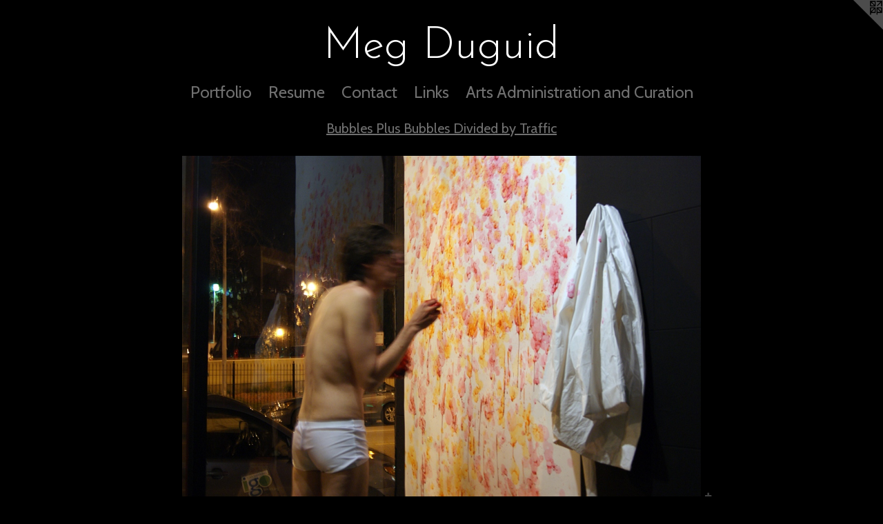

--- FILE ---
content_type: text/html;charset=utf-8
request_url: https://megduguid.com/artwork/2546983-Bubbles-Plus-Bubbles-Divided-by-Traffic.html
body_size: 4693
content:
<!doctype html><html class="no-js a-image mobile-title-align--center has-mobile-menu-icon--left l-simple p-artwork has-page-nav mobile-menu-align--center has-wall-text "><head><meta charset="utf-8" /><meta content="IE=edge" http-equiv="X-UA-Compatible" /><meta http-equiv="X-OPP-Site-Id" content="18253" /><meta http-equiv="X-OPP-Revision" content="1059" /><meta http-equiv="X-OPP-Locke-Environment" content="production" /><meta http-equiv="X-OPP-Locke-Release" content="v0.0.141" /><title>Meg Duguid</title><link rel="canonical" href="https://megduguid.com/artwork/2546983-Bubbles%20Plus%20Bubbles%20Divided%20by%20Traffic.html" /><meta content="website" property="og:type" /><meta property="og:url" content="https://megduguid.com/artwork/2546983-Bubbles%20Plus%20Bubbles%20Divided%20by%20Traffic.html" /><meta property="og:title" content="Bubbles Plus Bubbles Divided by Traffic" /><meta content="width=device-width, initial-scale=1" name="viewport" /><link type="text/css" rel="stylesheet" href="//cdnjs.cloudflare.com/ajax/libs/normalize/3.0.2/normalize.min.css" /><link type="text/css" rel="stylesheet" media="only all" href="//maxcdn.bootstrapcdn.com/font-awesome/4.3.0/css/font-awesome.min.css" /><link type="text/css" rel="stylesheet" media="not all and (min-device-width: 600px) and (min-device-height: 600px)" href="/release/locke/production/v0.0.141/css/small.css" /><link type="text/css" rel="stylesheet" media="only all and (min-device-width: 600px) and (min-device-height: 600px)" href="/release/locke/production/v0.0.141/css/large-simple.css" /><link type="text/css" rel="stylesheet" media="not all and (min-device-width: 600px) and (min-device-height: 600px)" href="/r17640926000000001059/css/small-site.css" /><link type="text/css" rel="stylesheet" media="only all and (min-device-width: 600px) and (min-device-height: 600px)" href="/r17640926000000001059/css/large-site.css" /><link type="text/css" rel="stylesheet" media="only all and (min-device-width: 600px) and (min-device-height: 600px)" href="//fonts.googleapis.com/css?family=Cabin:400" /><link type="text/css" rel="stylesheet" media="only all and (min-device-width: 600px) and (min-device-height: 600px)" href="//fonts.googleapis.com/css?family=Josefin+Sans:300" /><link type="text/css" rel="stylesheet" media="not all and (min-device-width: 600px) and (min-device-height: 600px)" href="//fonts.googleapis.com/css?family=Cabin:400&amp;text=MENUHomePrtfliRsuCnacLkA%20d" /><link type="text/css" rel="stylesheet" media="not all and (min-device-width: 600px) and (min-device-height: 600px)" href="//fonts.googleapis.com/css?family=Josefin+Sans:300&amp;text=Meg%20Duid" /><script>window.OPP = window.OPP || {};
OPP.modernMQ = 'only all';
OPP.smallMQ = 'not all and (min-device-width: 600px) and (min-device-height: 600px)';
OPP.largeMQ = 'only all and (min-device-width: 600px) and (min-device-height: 600px)';
OPP.downURI = '/x/2/5/3/18253/.down';
OPP.gracePeriodURI = '/x/2/5/3/18253/.grace_period';
OPP.imgL = function (img) {
  !window.lazySizes && img.onerror();
};
OPP.imgE = function (img) {
  img.onerror = img.onload = null;
  img.src = img.getAttribute('data-src');
  //img.srcset = img.getAttribute('data-srcset');
};</script><script src="/release/locke/production/v0.0.141/js/modernizr.js"></script><script src="/release/locke/production/v0.0.141/js/masonry.js"></script><script src="/release/locke/production/v0.0.141/js/respimage.js"></script><script src="/release/locke/production/v0.0.141/js/ls.aspectratio.js"></script><script src="/release/locke/production/v0.0.141/js/lazysizes.js"></script><script src="/release/locke/production/v0.0.141/js/large.js"></script><script src="/release/locke/production/v0.0.141/js/hammer.js"></script><script>if (!Modernizr.mq('only all')) { document.write('<link type="text/css" rel="stylesheet" href="/release/locke/production/v0.0.141/css/minimal.css">') }</script><meta name="google-site-verification" content="uTisipdc4uTPHb_lP5_XmkM1j0GuBKdtY4L47s8ROSw" /><style>.media-max-width {
  display: block;
}

@media (min-height: 1028px) {

  .media-max-width {
    max-width: 1075.0px;
  }

}

@media (max-height: 1028px) {

  .media-max-width {
    max-width: 104.5138888888889vh;
  }

}</style><script>(function(i,s,o,g,r,a,m){i['GoogleAnalyticsObject']=r;i[r]=i[r]||function(){
(i[r].q=i[r].q||[]).push(arguments)},i[r].l=1*new Date();a=s.createElement(o),
m=s.getElementsByTagName(o)[0];a.async=1;a.src=g;m.parentNode.insertBefore(a,m)
})(window,document,'script','//www.google-analytics.com/analytics.js','ga');
ga('create', 'UA-16618290-1', 'auto');
ga('send', 'pageview');</script></head><body><a class=" logo hidden--small" href="http://otherpeoplespixels.com/ref/megduguid.com" title="Website by OtherPeoplesPixels" target="_blank"></a><header id="header"><a class=" site-title" href="/home.html"><span class=" site-title-text u-break-word">Meg Duguid</span><div class=" site-title-media"></div></a><a id="mobile-menu-icon" class="mobile-menu-icon hidden--no-js hidden--large"><svg viewBox="0 0 21 17" width="21" height="17" fill="currentColor"><rect x="0" y="0" width="21" height="3" rx="0"></rect><rect x="0" y="7" width="21" height="3" rx="0"></rect><rect x="0" y="14" width="21" height="3" rx="0"></rect></svg></a></header><nav class=" hidden--large"><ul class=" site-nav"><li class="nav-item nav-home "><a class="nav-link " href="/home.html">Home</a></li><li class="nav-item expanded nav-museum "><a class="nav-link " href="/section/140350.html">Portfolio</a><ul><li class="nav-gallery nav-item expanded "><a class="nav-link " href="/section/496723-Tramp%20Project%3a%20Production%20of%20Propaganda.html">Production of Propaganda</a></li><li class="nav-gallery nav-item expanded "><a class="nav-link " href="/section/496687-Tramp%20Project%3a%20Produced%20by%20an%20Aftermath.html">Produced by an Aftermath</a></li><li class="nav-gallery nav-item expanded "><a class="nav-link " href="/section/467700-Tramp%3aProject%3a%20Parade%20for%20a%20Nuclear%20Bomb.html">Parade for a Nuclear Bomb</a></li><li class="nav-gallery nav-item expanded "><a class="nav-link " href="/section/463216-Tramp%20Project%3a%20Production%20of%20Nuclear%20Winter.html">Production of Nuclear Winter</a></li><li class="nav-gallery nav-item expanded "><a class="nav-link " href="/section/463425-Tramp%20Project%3a%20Production%20of%20an%20Escalating%20Crisis.html">Production of an escalating crisis</a></li><li class="nav-gallery nav-item expanded "><a class="nav-link " href="/section/463424-Tramp%20Project%3a%20Production%20of%20the%20Tramp%e2%80%99s%20Community.html">Production of the Tramp’s Community</a></li><li class="nav-gallery nav-item expanded "><a class="nav-link " href="/section/443962-Tramp%20Project%3a%20Production%20with%20Models.html">Production with Models</a></li><li class="nav-gallery nav-item expanded "><a class="nav-link " href="/section/416433-Tramp%20Project%3a%20Supercomputer.html">Tramp Project: Supercomputer</a></li><li class="nav-gallery nav-item expanded "><a class="nav-link " href="/section/416432-Tramp%20Project%3a%20Production%20of%20Atomic%20Credits.html">Tramp Project: Production of Atomic Credits</a></li><li class="nav-gallery nav-item expanded "><a class="nav-link " href="/section/416431-Tramp%20Project%3a%20Prototype%20of%20the%20Tramp%27s%20Community.html">Tramp Project: Prototype of the Tramp's Community</a></li><li class="nav-gallery nav-item expanded "><a class="nav-link " href="/section/467855-Produced%20using%20repetition%20and%20short%20ladders.html">Produced using repetition and short ladders</a></li><li class="nav-gallery nav-item expanded "><a class="nav-link " href="/section/467856-Repetition%20and%20short%20ladders.html">Repetition and short ladders</a></li><li class="nav-item expanded nav-museum "><a class="nav-link " href="/section/383656-Produced%20by%20Episode%20%28Untitled%2c%20Battery%20Park%29.html">Produced by Episode (Untitled, Battery Park)</a><ul><li class="nav-gallery nav-item "><a class="nav-link " href="/section/383657-Section%201%3a%20Ladies.html">Section 1: Ladies</a></li><li class="nav-gallery nav-item "><a class="nav-link " href="/section/383658-Section%202%3a%20His.html">Section 2: His</a></li><li class="nav-gallery nav-item "><a class="nav-link " href="/section/383659-Section%203%3a%20Hers.html">Section 3: Hers</a></li></ul></li><li class="nav-gallery nav-item expanded "><a class="nav-link " href="/section/377746-Rider%20Negotiation.html">Rider Negotiation</a></li><li class="nav-gallery nav-item expanded "><a class="nav-link " href="/section/377745-Produced%20by%20Hole%20For%20Shaking%20Hands%20.html">Produced by Hole For Shaking Hands </a></li><li class="nav-gallery nav-item expanded "><a class="nav-link " href="/section/336556-Curtain%20Cut.html">Curtain Cut</a></li><li class="nav-gallery nav-item expanded "><a class="nav-link " href="/section/336554-Ovation.html">Ovation</a></li><li class="nav-gallery nav-item expanded "><a class="nav-link " href="/section/336555-Hole%20for%20Shaking%20Hands.html">Hole for Shaking Hands</a></li><li class="nav-gallery nav-item expanded "><a class="selected nav-link " href="/section/296330-Bubbles%20Plus%20Bubbles%20Divided%20by%20Traffic.html">Bubbles Plus Bubbles Divided by Traffic</a></li><li class="nav-gallery nav-item expanded "><a class="nav-link " href="/section/296321-Sounds%20Like%20Mustache.html">Sounds Like Mustache</a></li><li class="nav-gallery nav-item expanded "><a class="nav-link " href="/section/320354-Bike%20Powered%20Analog%20Animation%20Machine%20by%20Nick%20Black%20%26%20Meg%20Duguid.html">Bike Powered Analog Animation Machine 
by Nick Black &amp; Meg Duguid</a></li><li class="nav-gallery nav-item expanded "><a class="nav-link " href="/section/296309-POW.html">POW</a></li><li class="nav-gallery nav-item expanded "><a class="nav-link " href="/section/296313-Box.html">Box</a></li><li class="nav-gallery nav-item expanded "><a class="nav-link " href="/artwork/1880783-Smashing%20Pumpkins.html">Smashing Pumpkins</a></li><li class="nav-gallery nav-item expanded "><a class="nav-link " href="/artwork/1579545-Screen%20Test%3a%20Shoes.html">Screen Test: Shoes</a></li><li class="nav-item expanded nav-museum "><a class="nav-link " href="/section/179951-Everyone%20is%20a%20Bathing%20Beauty.html">Everyone is a Bathing Beauty</a><ul><li class="nav-gallery nav-item "><a class="nav-link " href="/section/181556-Outtakes.html">Outtakes</a></li><li class="nav-gallery nav-item "><a class="nav-link " href="/section/1799510000000.html">More Everyone is a Bathing Beauty</a></li></ul></li><li class="nav-gallery nav-item expanded "><a class="nav-link " href="/section/169775-Episode%20%28Untitled%2c%20Battery%20Park%29.html">Episode (Untitled, Battery Park)</a></li><li class="nav-gallery nav-item expanded "><a class="nav-link " href="/section/169768-Episode%20114%20%28Fire%29.html">Episode 114 (Fire)</a></li><li class="nav-gallery nav-item expanded "><a class="nav-link " href="/section/169773-Episode%207%20%28Purse%29.html">Episode 7 (Purse)</a></li><li class="nav-gallery nav-item expanded "><a class="nav-link " href="/section/169766-Episode%2010%20%28Gum%29.html">Episode 10 (Gum)</a></li><li class="nav-gallery nav-item expanded "><a class="nav-link " href="/section/169774-Episode%2014%20%28Pie%29.html">Episode 14 (Pie)</a></li><li class="nav-gallery nav-item expanded "><a class="nav-link " href="/artwork/1139698-Episode%20%28water%29.html">Episode 15 (Water)</a></li><li class="nav-gallery nav-item expanded "><a class="nav-link " href="/section/154152-Lessons.html">Lessons</a></li><li class="nav-item expanded nav-museum "><a class="nav-link " href="/section/149648-Drawings.html">Drawings</a><ul><li class="nav-gallery nav-item "><a class="nav-link " href="/section/149652-Cigar%20Boxes.html">Cigar Boxes</a></li><li class="nav-gallery nav-item "><a class="nav-link " href="/section/149649-Clown%20Cats.html">Clown Cats</a></li><li class="nav-gallery nav-item "><a class="nav-link " href="/section/149651-Drawings.html">Drawings</a></li><li class="nav-gallery nav-item "><a class="nav-link " href="/section/247872-Fire.html">Fire</a></li><li class="nav-gallery nav-item "><a class="nav-link " href="/section/149650-Sad%20Clowns.html">Sad Clowns</a></li><li class="nav-gallery nav-item "><a class="nav-link " href="/section/247871-Shoes.html">Shoes</a></li></ul></li><li class="nav-gallery nav-item expanded "><a class="nav-link " href="/artwork/1259087-Long%20Laugh.html">Laugh Tracks</a></li><li class="nav-gallery nav-item expanded "><a class="nav-link " href="/section/149677-Fatty%20and%20Mabel%20Adrift.html">Fatty and Mabel Adrift</a></li><li class="nav-gallery nav-item expanded "><a class="nav-link " href="/section/149674-Shoes.html">Shoes
</a></li><li class="nav-gallery nav-item expanded "><a class="nav-link " href="/section/154164-Lick.html">Lick</a></li><li class="nav-gallery nav-item expanded "><a class="nav-link " href="/section/156898-Smile.html">Smile</a></li><li class="nav-gallery nav-item expanded "><a class="nav-link " href="/section/149662-Untitled.html">Untitled</a></li><li class="nav-gallery nav-item expanded "><a class="nav-link " href="/section/149646-Dance%20with%20me%2e%2e%2e.html">Dance with me...</a></li><li class="nav-gallery nav-item expanded "><a class="nav-link " href="/section/153472-Funny.html">Funny</a></li><li class="nav-gallery nav-item expanded "><a class="nav-link " href="/section/149663-The%20Guffaw.html">The Guffaw</a></li><li class="nav-gallery nav-item expanded "><a class="nav-link " href="/section/154156-Apparatuses%20and%20Accessories.html">Apparatuses and Accessories</a></li><li class="nav-gallery nav-item expanded "><a class="nav-link " href="/section/149679-150.html">150</a></li><li class="nav-gallery nav-item expanded "><a class="nav-link " href="/section/149664-Fights%202000.html">Fights 2000</a></li><li class="nav-gallery nav-item expanded "><a class="nav-link " href="/section/1403500000000.html">More Portfolio</a></li></ul></li><li class="nav-item nav-pdf1 "><a target="_blank" class="nav-link " href="//img-cache.oppcdn.com/fixed/18253/assets/Cchhd1urG79QCZOM.pdf">Resume</a></li><li class="nav-item nav-contact "><a class="nav-link " href="/contact.html">Contact</a></li><li class="nav-links nav-item "><a class="nav-link " href="/links.html">Links</a></li><li class="nav-news nav-item "><a class="nav-link " href="/news.html">Arts Administration and Curation</a></li></ul></nav><div class=" content"><nav class=" hidden--small" id="nav"><header><a class=" site-title" href="/home.html"><span class=" site-title-text u-break-word">Meg Duguid</span><div class=" site-title-media"></div></a></header><ul class=" site-nav"><li class="nav-item nav-home "><a class="nav-link " href="/home.html">Home</a></li><li class="nav-item expanded nav-museum "><a class="nav-link " href="/section/140350.html">Portfolio</a><ul><li class="nav-gallery nav-item expanded "><a class="nav-link " href="/section/496723-Tramp%20Project%3a%20Production%20of%20Propaganda.html">Production of Propaganda</a></li><li class="nav-gallery nav-item expanded "><a class="nav-link " href="/section/496687-Tramp%20Project%3a%20Produced%20by%20an%20Aftermath.html">Produced by an Aftermath</a></li><li class="nav-gallery nav-item expanded "><a class="nav-link " href="/section/467700-Tramp%3aProject%3a%20Parade%20for%20a%20Nuclear%20Bomb.html">Parade for a Nuclear Bomb</a></li><li class="nav-gallery nav-item expanded "><a class="nav-link " href="/section/463216-Tramp%20Project%3a%20Production%20of%20Nuclear%20Winter.html">Production of Nuclear Winter</a></li><li class="nav-gallery nav-item expanded "><a class="nav-link " href="/section/463425-Tramp%20Project%3a%20Production%20of%20an%20Escalating%20Crisis.html">Production of an escalating crisis</a></li><li class="nav-gallery nav-item expanded "><a class="nav-link " href="/section/463424-Tramp%20Project%3a%20Production%20of%20the%20Tramp%e2%80%99s%20Community.html">Production of the Tramp’s Community</a></li><li class="nav-gallery nav-item expanded "><a class="nav-link " href="/section/443962-Tramp%20Project%3a%20Production%20with%20Models.html">Production with Models</a></li><li class="nav-gallery nav-item expanded "><a class="nav-link " href="/section/416433-Tramp%20Project%3a%20Supercomputer.html">Tramp Project: Supercomputer</a></li><li class="nav-gallery nav-item expanded "><a class="nav-link " href="/section/416432-Tramp%20Project%3a%20Production%20of%20Atomic%20Credits.html">Tramp Project: Production of Atomic Credits</a></li><li class="nav-gallery nav-item expanded "><a class="nav-link " href="/section/416431-Tramp%20Project%3a%20Prototype%20of%20the%20Tramp%27s%20Community.html">Tramp Project: Prototype of the Tramp's Community</a></li><li class="nav-gallery nav-item expanded "><a class="nav-link " href="/section/467855-Produced%20using%20repetition%20and%20short%20ladders.html">Produced using repetition and short ladders</a></li><li class="nav-gallery nav-item expanded "><a class="nav-link " href="/section/467856-Repetition%20and%20short%20ladders.html">Repetition and short ladders</a></li><li class="nav-item expanded nav-museum "><a class="nav-link " href="/section/383656-Produced%20by%20Episode%20%28Untitled%2c%20Battery%20Park%29.html">Produced by Episode (Untitled, Battery Park)</a><ul><li class="nav-gallery nav-item "><a class="nav-link " href="/section/383657-Section%201%3a%20Ladies.html">Section 1: Ladies</a></li><li class="nav-gallery nav-item "><a class="nav-link " href="/section/383658-Section%202%3a%20His.html">Section 2: His</a></li><li class="nav-gallery nav-item "><a class="nav-link " href="/section/383659-Section%203%3a%20Hers.html">Section 3: Hers</a></li></ul></li><li class="nav-gallery nav-item expanded "><a class="nav-link " href="/section/377746-Rider%20Negotiation.html">Rider Negotiation</a></li><li class="nav-gallery nav-item expanded "><a class="nav-link " href="/section/377745-Produced%20by%20Hole%20For%20Shaking%20Hands%20.html">Produced by Hole For Shaking Hands </a></li><li class="nav-gallery nav-item expanded "><a class="nav-link " href="/section/336556-Curtain%20Cut.html">Curtain Cut</a></li><li class="nav-gallery nav-item expanded "><a class="nav-link " href="/section/336554-Ovation.html">Ovation</a></li><li class="nav-gallery nav-item expanded "><a class="nav-link " href="/section/336555-Hole%20for%20Shaking%20Hands.html">Hole for Shaking Hands</a></li><li class="nav-gallery nav-item expanded "><a class="selected nav-link " href="/section/296330-Bubbles%20Plus%20Bubbles%20Divided%20by%20Traffic.html">Bubbles Plus Bubbles Divided by Traffic</a></li><li class="nav-gallery nav-item expanded "><a class="nav-link " href="/section/296321-Sounds%20Like%20Mustache.html">Sounds Like Mustache</a></li><li class="nav-gallery nav-item expanded "><a class="nav-link " href="/section/320354-Bike%20Powered%20Analog%20Animation%20Machine%20by%20Nick%20Black%20%26%20Meg%20Duguid.html">Bike Powered Analog Animation Machine 
by Nick Black &amp; Meg Duguid</a></li><li class="nav-gallery nav-item expanded "><a class="nav-link " href="/section/296309-POW.html">POW</a></li><li class="nav-gallery nav-item expanded "><a class="nav-link " href="/section/296313-Box.html">Box</a></li><li class="nav-gallery nav-item expanded "><a class="nav-link " href="/artwork/1880783-Smashing%20Pumpkins.html">Smashing Pumpkins</a></li><li class="nav-gallery nav-item expanded "><a class="nav-link " href="/artwork/1579545-Screen%20Test%3a%20Shoes.html">Screen Test: Shoes</a></li><li class="nav-item expanded nav-museum "><a class="nav-link " href="/section/179951-Everyone%20is%20a%20Bathing%20Beauty.html">Everyone is a Bathing Beauty</a><ul><li class="nav-gallery nav-item "><a class="nav-link " href="/section/181556-Outtakes.html">Outtakes</a></li><li class="nav-gallery nav-item "><a class="nav-link " href="/section/1799510000000.html">More Everyone is a Bathing Beauty</a></li></ul></li><li class="nav-gallery nav-item expanded "><a class="nav-link " href="/section/169775-Episode%20%28Untitled%2c%20Battery%20Park%29.html">Episode (Untitled, Battery Park)</a></li><li class="nav-gallery nav-item expanded "><a class="nav-link " href="/section/169768-Episode%20114%20%28Fire%29.html">Episode 114 (Fire)</a></li><li class="nav-gallery nav-item expanded "><a class="nav-link " href="/section/169773-Episode%207%20%28Purse%29.html">Episode 7 (Purse)</a></li><li class="nav-gallery nav-item expanded "><a class="nav-link " href="/section/169766-Episode%2010%20%28Gum%29.html">Episode 10 (Gum)</a></li><li class="nav-gallery nav-item expanded "><a class="nav-link " href="/section/169774-Episode%2014%20%28Pie%29.html">Episode 14 (Pie)</a></li><li class="nav-gallery nav-item expanded "><a class="nav-link " href="/artwork/1139698-Episode%20%28water%29.html">Episode 15 (Water)</a></li><li class="nav-gallery nav-item expanded "><a class="nav-link " href="/section/154152-Lessons.html">Lessons</a></li><li class="nav-item expanded nav-museum "><a class="nav-link " href="/section/149648-Drawings.html">Drawings</a><ul><li class="nav-gallery nav-item "><a class="nav-link " href="/section/149652-Cigar%20Boxes.html">Cigar Boxes</a></li><li class="nav-gallery nav-item "><a class="nav-link " href="/section/149649-Clown%20Cats.html">Clown Cats</a></li><li class="nav-gallery nav-item "><a class="nav-link " href="/section/149651-Drawings.html">Drawings</a></li><li class="nav-gallery nav-item "><a class="nav-link " href="/section/247872-Fire.html">Fire</a></li><li class="nav-gallery nav-item "><a class="nav-link " href="/section/149650-Sad%20Clowns.html">Sad Clowns</a></li><li class="nav-gallery nav-item "><a class="nav-link " href="/section/247871-Shoes.html">Shoes</a></li></ul></li><li class="nav-gallery nav-item expanded "><a class="nav-link " href="/artwork/1259087-Long%20Laugh.html">Laugh Tracks</a></li><li class="nav-gallery nav-item expanded "><a class="nav-link " href="/section/149677-Fatty%20and%20Mabel%20Adrift.html">Fatty and Mabel Adrift</a></li><li class="nav-gallery nav-item expanded "><a class="nav-link " href="/section/149674-Shoes.html">Shoes
</a></li><li class="nav-gallery nav-item expanded "><a class="nav-link " href="/section/154164-Lick.html">Lick</a></li><li class="nav-gallery nav-item expanded "><a class="nav-link " href="/section/156898-Smile.html">Smile</a></li><li class="nav-gallery nav-item expanded "><a class="nav-link " href="/section/149662-Untitled.html">Untitled</a></li><li class="nav-gallery nav-item expanded "><a class="nav-link " href="/section/149646-Dance%20with%20me%2e%2e%2e.html">Dance with me...</a></li><li class="nav-gallery nav-item expanded "><a class="nav-link " href="/section/153472-Funny.html">Funny</a></li><li class="nav-gallery nav-item expanded "><a class="nav-link " href="/section/149663-The%20Guffaw.html">The Guffaw</a></li><li class="nav-gallery nav-item expanded "><a class="nav-link " href="/section/154156-Apparatuses%20and%20Accessories.html">Apparatuses and Accessories</a></li><li class="nav-gallery nav-item expanded "><a class="nav-link " href="/section/149679-150.html">150</a></li><li class="nav-gallery nav-item expanded "><a class="nav-link " href="/section/149664-Fights%202000.html">Fights 2000</a></li><li class="nav-gallery nav-item expanded "><a class="nav-link " href="/section/1403500000000.html">More Portfolio</a></li></ul></li><li class="nav-item nav-pdf1 "><a target="_blank" class="nav-link " href="//img-cache.oppcdn.com/fixed/18253/assets/Cchhd1urG79QCZOM.pdf">Resume</a></li><li class="nav-item nav-contact "><a class="nav-link " href="/contact.html">Contact</a></li><li class="nav-links nav-item "><a class="nav-link " href="/links.html">Links</a></li><li class="nav-news nav-item "><a class="nav-link " href="/news.html">Arts Administration and Curation</a></li></ul><footer><div class=" copyright">© MEG DUGUID</div><div class=" credit"><a href="http://otherpeoplespixels.com/ref/megduguid.com" target="_blank">Website by OtherPeoplesPixels</a></div></footer></nav><main id="main"><div class=" page clearfix media-max-width"><h1 class="parent-title title"><a href="/section/140350.html" class="root title-segment hidden--small">Portfolio</a><span class=" title-sep hidden--small"> &gt; </span><a class=" title-segment" href="/section/296330-Bubbles%20Plus%20Bubbles%20Divided%20by%20Traffic.html">Bubbles Plus Bubbles Divided by Traffic</a></h1><div class=" media-and-info"><div class=" page-media-wrapper media"><a class=" page-media u-spaceball" title="Bubbles Plus Bubbles Divided by Traffic" href="/artwork/2546982-Bubbles%20Plus%20Bubbles%20Divided%20by%20Traffic.html" id="media"><img data-aspectratio="1075/720" class="u-img " alt="Bubbles Plus Bubbles Divided by Traffic" src="//img-cache.oppcdn.com/fixed/18253/assets/PFI_x1ZZM1KwLIsJ.jpg" srcset="//img-cache.oppcdn.com/img/v1.0/s:18253/t:QkxBTksrVEVYVCtIRVJF/p:12/g:tl/o:2.5/a:50/q:90/1400x720-PFI_x1ZZM1KwLIsJ.jpg/1075x720/e166e14beea39f04cb722b0b2c224717.jpg 1075w,
//img-cache.oppcdn.com/img/v1.0/s:18253/t:QkxBTksrVEVYVCtIRVJF/p:12/g:tl/o:2.5/a:50/q:90/984x588-PFI_x1ZZM1KwLIsJ.jpg/878x588/be46f39e4f20e34fbe58fa64e2188701.jpg 878w,
//img-cache.oppcdn.com/fixed/18253/assets/PFI_x1ZZM1KwLIsJ.jpg 640w" sizes="(max-device-width: 599px) 100vw,
(max-device-height: 599px) 100vw,
(max-width: 640px) 640px,
(max-height: 428px) 640px,
(max-width: 878px) 878px,
(max-height: 588px) 878px,
1075px" /></a><a class=" zoom-corner" style="display: none" id="zoom-corner"><span class=" zoom-icon fa fa-search-plus"></span></a><div class="share-buttons a2a_kit social-icons hidden--small" data-a2a-title="Bubbles Plus Bubbles Divided by Traffic" data-a2a-url="https://megduguid.com/artwork/2546983-Bubbles%20Plus%20Bubbles%20Divided%20by%20Traffic.html"><a target="_blank" class="u-img-link share-button a2a_dd " href="https://www.addtoany.com/share_save"><span class="social-icon share fa-plus fa "></span></a></div></div><div class=" info border-color"><div class=" wall-text border-color"><div class=" wt-item wt-title">Bubbles Plus Bubbles Divided by Traffic</div><div class=" wt-item wt-date">2012</div></div><div class=" page-nav hidden--small border-color clearfix"><a class=" prev" id="artwork-prev" href="/artwork/2546984-Bubbles%20Plus%20Bubbles%20Divided%20by%20Traffic.html">&lt; <span class=" m-hover-show">previous</span></a> <a class=" next" id="artwork-next" href="/artwork/2546982-Bubbles%20Plus%20Bubbles%20Divided%20by%20Traffic.html"><span class=" m-hover-show">next</span> &gt;</a></div></div></div><div class="share-buttons a2a_kit social-icons hidden--large" data-a2a-title="Bubbles Plus Bubbles Divided by Traffic" data-a2a-url="https://megduguid.com/artwork/2546983-Bubbles%20Plus%20Bubbles%20Divided%20by%20Traffic.html"><a target="_blank" class="u-img-link share-button a2a_dd " href="https://www.addtoany.com/share_save"><span class="social-icon share fa-plus fa "></span></a></div></div></main></div><footer><div class=" copyright">© MEG DUGUID</div><div class=" credit"><a href="http://otherpeoplespixels.com/ref/megduguid.com" target="_blank">Website by OtherPeoplesPixels</a></div></footer><div class=" modal zoom-modal" style="display: none" id="zoom-modal"><style>@media (min-aspect-ratio: 215/144) {

  .zoom-media {
    width: auto;
    max-height: 720px;
    height: 100%;
  }

}

@media (max-aspect-ratio: 215/144) {

  .zoom-media {
    height: auto;
    max-width: 1075px;
    width: 100%;
  }

}
@supports (object-fit: contain) {
  img.zoom-media {
    object-fit: contain;
    width: 100%;
    height: 100%;
    max-width: 1075px;
    max-height: 720px;
  }
}</style><div class=" zoom-media-wrapper u-spaceball"><img onerror="OPP.imgE(this);" onload="OPP.imgL(this);" data-src="//img-cache.oppcdn.com/fixed/18253/assets/PFI_x1ZZM1KwLIsJ.jpg" data-srcset="//img-cache.oppcdn.com/img/v1.0/s:18253/t:QkxBTksrVEVYVCtIRVJF/p:12/g:tl/o:2.5/a:50/q:90/1400x720-PFI_x1ZZM1KwLIsJ.jpg/1075x720/e166e14beea39f04cb722b0b2c224717.jpg 1075w,
//img-cache.oppcdn.com/img/v1.0/s:18253/t:QkxBTksrVEVYVCtIRVJF/p:12/g:tl/o:2.5/a:50/q:90/984x588-PFI_x1ZZM1KwLIsJ.jpg/878x588/be46f39e4f20e34fbe58fa64e2188701.jpg 878w,
//img-cache.oppcdn.com/fixed/18253/assets/PFI_x1ZZM1KwLIsJ.jpg 640w" data-sizes="(max-device-width: 599px) 100vw,
(max-device-height: 599px) 100vw,
(max-width: 640px) 640px,
(max-height: 428px) 640px,
(max-width: 878px) 878px,
(max-height: 588px) 878px,
1075px" class="zoom-media lazyload hidden--no-js " alt="Bubbles Plus Bubbles Divided by Traffic" /><noscript><img class="zoom-media " alt="Bubbles Plus Bubbles Divided by Traffic" src="//img-cache.oppcdn.com/fixed/18253/assets/PFI_x1ZZM1KwLIsJ.jpg" /></noscript></div></div><div class=" offline"></div><script src="/release/locke/production/v0.0.141/js/small.js"></script><script src="/release/locke/production/v0.0.141/js/artwork.js"></script><script>var a2a_config = a2a_config || {};a2a_config.prioritize = ['facebook','twitter','linkedin','googleplus','pinterest','instagram','tumblr','share'];a2a_config.onclick = 1;(function(){  var a = document.createElement('script');  a.type = 'text/javascript'; a.async = true;  a.src = '//static.addtoany.com/menu/page.js';  document.getElementsByTagName('head')[0].appendChild(a);})();</script><script>window.oppa=window.oppa||function(){(oppa.q=oppa.q||[]).push(arguments)};oppa('config','pathname','production/v0.0.141/18253');oppa('set','g','true');oppa('set','l','simple');oppa('set','p','artwork');oppa('set','a','image');oppa('rect','m','media','');oppa('send');</script><script async="" src="/release/locke/production/v0.0.141/js/analytics.js"></script><script src="https://otherpeoplespixels.com/static/enable-preview.js"></script></body></html>

--- FILE ---
content_type: text/css; charset=utf-8
request_url: https://fonts.googleapis.com/css?family=Cabin:400&text=MENUHomePrtfliRsuCnacLkA%20d
body_size: -361
content:
@font-face {
  font-family: 'Cabin';
  font-style: normal;
  font-weight: 400;
  font-stretch: 100%;
  src: url(https://fonts.gstatic.com/l/font?kit=u-4X0qWljRw-PfU81xCKCpdpbgZJl6XFpfEd7eA9BIxxkV2EL7Svxm7qG_ufHcz86hzqqm2lRjZfch6UR5K7C9upFBPJPlcs&skey=d53a2c61c6b52b74&v=v35) format('woff2');
}


--- FILE ---
content_type: text/css; charset=utf-8
request_url: https://fonts.googleapis.com/css?family=Josefin+Sans:300&text=Meg%20Duid
body_size: -437
content:
@font-face {
  font-family: 'Josefin Sans';
  font-style: normal;
  font-weight: 300;
  src: url(https://fonts.gstatic.com/l/font?kit=Qw3PZQNVED7rKGKxtqIqX5E-AVSJrOCfjY46_GbQXMRrLgTtSV3mGLLzE5uxqp23&skey=22ddf758bcf1d5cd&v=v34) format('woff2');
}


--- FILE ---
content_type: text/plain
request_url: https://www.google-analytics.com/j/collect?v=1&_v=j102&a=1722364463&t=pageview&_s=1&dl=https%3A%2F%2Fmegduguid.com%2Fartwork%2F2546983-Bubbles-Plus-Bubbles-Divided-by-Traffic.html&ul=en-us%40posix&dt=Meg%20Duguid&sr=1280x720&vp=1280x720&_u=IEBAAEABAAAAACAAI~&jid=483866284&gjid=1749518116&cid=1456934668.1769006013&tid=UA-16618290-1&_gid=662921647.1769006013&_r=1&_slc=1&z=368463850
body_size: -450
content:
2,cG-TLN73GWT78